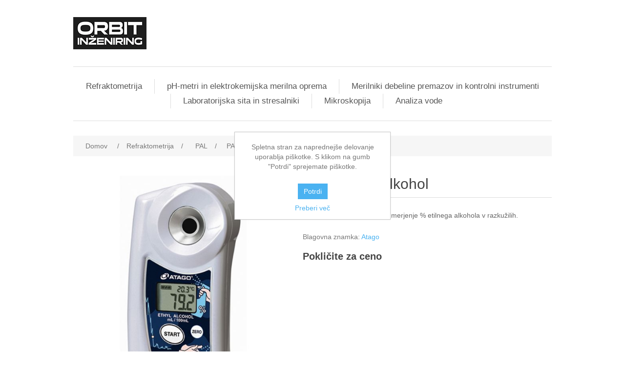

--- FILE ---
content_type: text/html; charset=utf-8
request_url: https://orbit-lab.si/pal-etilni-alkohol-2
body_size: 8435
content:
<!DOCTYPE html><html lang=sl class=html-product-details-page><head><title>Orbit In&#x17E;eniring. PAL &#x2013; Etilni alkohol</title><meta charset=UTF-8><meta name=description content="Model zasnovan posebej za merjenje % etilnega alkohola v razkužilih. "><meta name=keywords content=""><meta name=generator content=nopCommerce><meta name=viewport content="width=device-width, initial-scale=1"><meta property=og:type content=product><meta property=og:title content="PAL – Etilni alkohol"><meta property=og:description content="Model zasnovan posebej za merjenje % etilnega alkohola v razkužilih. "><meta property=og:image content=https://orbit-lab.si/images/thumbs/0001904_pal-etilni-alkohol_550.jpeg><meta property=og:image:url content=https://orbit-lab.si/images/thumbs/0001904_pal-etilni-alkohol_550.jpeg><meta property=og:url content=https://orbit-lab.si/pal-etilni-alkohol-2><meta property=og:site_name content="Orbit inženiring"><meta property=twitter:card content=summary><meta property=twitter:site content="Orbit inženiring"><meta property=twitter:title content="PAL – Etilni alkohol"><meta property=twitter:description content="Model zasnovan posebej za merjenje % etilnega alkohola v razkužilih. "><meta property=twitter:image content=https://orbit-lab.si/images/thumbs/0001904_pal-etilni-alkohol_550.jpeg><meta property=twitter:url content=https://orbit-lab.si/pal-etilni-alkohol-2><script async src="https://www.googletagmanager.com/gtag/js?id=G-T6RRBMXSTL"></script><script>function gtag(){dataLayer.push(arguments)}window.dataLayer=window.dataLayer||[];gtag("js",new Date);gtag("config","G-T6RRBMXSTL")</script><link href=/lib_npm/jquery-ui-dist/jquery-ui.min.css rel=stylesheet><link href=/Themes/DefaultClean/Content/css/styles.css rel=stylesheet><link href=/lib_npm/magnific-popup/magnific-popup.css rel=stylesheet><link rel=apple-touch-icon sizes=180x180 href=/icons/icons_0/apple-touch-icon.png><link rel=icon type=image/png sizes=32x32 href=/icons/icons_0/favicon-32x32.png><link rel=icon type=image/png sizes=192x192 href=/icons/icons_0/android-chrome-192x192.png><link rel=icon type=image/png sizes=16x16 href=/icons/icons_0/favicon-16x16.png><link rel=manifest href=/icons/icons_0/site.webmanifest><link rel=mask-icon href=/icons/icons_0/safari-pinned-tab.svg color=#5bbad5><link rel="shortcut icon" href=/icons/icons_0/favicon.ico><meta name=msapplication-TileColor content=#2d89ef><meta name=msapplication-TileImage content=/icons/icons_0/mstile-144x144.png><meta name=msapplication-config content=/icons/icons_0/browserconfig.xml><meta name=theme-color content=#ffffff><body><div class=ajax-loading-block-window style=display:none></div><div id=dialog-notifications-success title=Obvestilo style=display:none></div><div id=dialog-notifications-error title=Napaka style=display:none></div><div id=dialog-notifications-warning title=Opozorilo style=display:none></div><div id=bar-notification class=bar-notification-container data-close=Zapri></div><!--[if lte IE 8]><div style=clear:both;height:59px;text-align:center;position:relative><a href=http://www.microsoft.com/windows/internet-explorer/default.aspx target=_blank> <img src=/Themes/DefaultClean/Content/images/ie_warning.jpg height=42 width=820 alt="You are using an outdated browser. For a faster, safer browsing experience, upgrade for free today."> </a></div><![endif]--><div class=master-wrapper-page><div class=header><div class=header-lower><div class=header-logo><a href="/"> <img alt="Orbit inženiring" src=https://orbit-lab.si/images/thumbs/0001769_logo_crno-bel_mali_s.png> </a></div></div></div><div class=header-menu><ul class="top-menu notmobile"><li><a href=/refraktometrija>Refraktometrija </a><div class=sublist-toggle></div><ul class="sublist first-level"><li><a href=/ir-brix>IR Brix </a><li><a href=/pal>PAL </a><li><a href=/pal-bxsalt>PAL-BX/SALT </a><li><a href=/palette>Palette </a><li><a href=/pen>PEN </a><li><a href=/linijski-refraktometri>Linijski refraktometri </a><div class=sublist-toggle></div><ul class=sublist><li><a href=/cm-serija>CM Serija </a><li><a href=/cm-base>CM-BASE </a><li><a href=/prm-serija>PRM Serija </a><li><a href=/pan>PAN </a></ul><li><a href=/ph-meter>pH meter </a><li><a href=/merilec-elektroprevodnosti>Merilec elektroprevodnosti </a><li><a href=/abbe-refraktometer>ABBE refraktometer </a><div class=sublist-toggle></div><ul class=sublist><li><a href=/tradicionalni-abbe>Tradicionalni ABBE </a><li><a href=/ve%C4%8Dvalovni-refraktometer-abbe>Ve&#x10D;valovni refraktometer Abbe </a></ul><li><a href=/digitalni-refraktometerpolarimeter>Digitalni refraktometer/polarimeter </a><li><a href=/digitalni-refraktometri>Digitalni refraktometri </a><div class=sublist-toggle></div><ul class=sublist><li><a href=/rxi-modeli>RX-i modeli </a><li><a href=/rx-%CE%B1-modeli>RX-&#x3B1; modeli </a></ul><li><a href=/polarimetri>Polarimetri </a><li><a href=/pal-bxacid>PAL BX/ACID </a><li><a href=/analogni-refraktometri>Analogni refraktometri </a><li><a href=/viskozimetri-2>Viskozimetri </a><div class=sublist-toggle></div><ul class=sublist><li><a href=/visco-3>VISCO&#x2122; </a><li><a href=/visco-b>VISCO&#x2122; B </a></ul></ul><li><a href=/ph-metri-in-elektrokemija>pH-metri in elektrokemijska merilna oprema </a><div class=sublist-toggle></div><ul class="sublist first-level"><li><a href=/laboratorijski-merilniki>Laboratorijski merilniki </a><div class=sublist-toggle></div><ul class=sublist><li><a href=/orion-lab-star>Orion Lab Star </a><li><a href=/orion-pro-star>Orion Pro Star </a><li><a href=/orion-versa-star-pro>Orion Versa Star Pro&#x2122; </a></ul><li><a href=/prenosni-merilniki>Prenosni merilniki </a><div class=sublist-toggle></div><ul class=sublist><li><a href=/a100>A100 </a><li><a href=/a200>A200 </a><li><a href=/a300>A300 </a></ul><li><a href=/sonde-in-elektrode>Sonde in elektrode </a><div class=sublist-toggle></div><ul class=sublist><li><a href=/sonde-za-avtomatsko-temperaturno-kompenzacijo-atc>Sonde za avtomatsko temperaturno kompenzacijo (ATC) </a><li><a href=/sonde-za-raztopljeni-kisik-in-bpk>Sonde za raztopljeni kisik in BPK </a><li><a href=/kombinirane-ionsko-selektivne-elektrode>Kombinirane ionsko selektivne elektrode (ISE) </a><li><a href=/elektrode-za-konduktivnost>Elektrode za konduktivnost </a><li><a href=/indikativne-half-cell-elektrode>Indikativne Half Cell elektrode </a><li><a href=/indikativne-is-half-cell-elektrode>Indikativne IS Half Cell elektrode </a><li><a href=/micor-ph-elektrode>Micro pH elektrode </a><li><a href=/ph-orp-titracijske-in-kombinirane-elektrode>pH, ORP, titracijske in kombinirane elektrode </a></ul></ul><li><a href=/merilniki-debeline-premazov-in-kontrolni-instrumenti>Merilniki debeline premazov in kontrolni instrumenti </a><div class=sublist-toggle></div><ul class="sublist first-level"><li><a href=/merilniki-debeline-premaza>Merilniki debeline premaza </a><li><a href=/merilnik-debeline-povr%C5%A1inskega-profila>Merilniki debeline povr&#x161;inskega profila </a><li><a href=/merilniki-okoljskih-parametrov>Merilniki okoljskih parametrov </a><li><a href=/merilnik-vla%C5%BEnosti-betona>Merilnik vla&#x17E;nosti betona </a><li><a href=/merilnik-debeline-stene-2>Merilnik debeline stene </a><li><a href=/merilnik-trdote>Merilnik trdote </a><li><a href=/merilnik-luknjic-in-mehur%C4%8Dkov-v-premazih>Merilnik luknjic in mehur&#x10D;kov v premazih </a><li><a href=/merilnik-adhezije-premazov>Merilnik adhezije premazov </a><li><a href=/merilnik-kontaminacije-s-soljo>Merilnik kontaminacije s soljo </a></ul><li><a href=/laboratorijsk-sita-in-stresalniki>Laboratorijska sita in stresalniki </a><div class=sublist-toggle></div><ul class="sublist first-level"><li><a href=/sita-2>Laboratorijska sita </a><li><a href=/stresalnik-za-sita>Stresalniki za sita </a><li><a href=/priprava-vzorca>Priprava vzorca </a></ul><li><a href=/mikroskopija>Mikroskopija </a><div class=sublist-toggle></div><ul class="sublist first-level"><li><a href=/laboratorij>Laboratorij </a><div class=sublist-toggle></div><ul class=sublist><li><a href=/mikroskopi-2>Mikroskopi </a><li><a href=/stereo-mikroskopi-2>Stereo mikroskopi </a></ul><li><a href=/izobra%C5%BEevanje-2>Izobra&#x17E;evanje </a><div class=sublist-toggle></div><ul class=sublist><li><a href=/mikroskopi>Mikroskopi </a><li><a href=/stereo-mikroskopi>Stereo mikroskopi </a></ul><li><a href=/idustrija>Industrija </a><div class=sublist-toggle></div><ul class=sublist><li><a href=/mikroskopi-3>Mikroskopi </a><li><a href=/stereo-mikroskopi-3>Stereo Mikroskopi </a></ul><li><a href=/ro%C4%8Dni-mikroskopi-qscope>Ro&#x10D;ni mikroskopi - qSCOPE </a><div class=sublist-toggle></div><ul class=sublist><li><a href=/usb-mikroskopi>USB Mikroskopi </a><li><a href=/stojala>Stojala </a></ul><li><a href=/digitalne-re%C5%A1itve-v-mikroskopiji>Digitalne re&#x161;itve v mikroskopiji </a></ul><li><a href=/analiza-vode>Analiza vode </a><div class=sublist-toggle></div><ul class="sublist first-level"><li><a href=/spektrofotometri>Spektrofotometri </a><li><a href=/kolorimetri>Kolorimetri </a><li><a href=/digitalni-termostati>Digitalni reaktorji </a><li><a href=/prernosni-vzporedni-analizatorji>Prernosni vzporedni analizatorji </a><li><a href=/spektralni-kolorimeter>Spektralni kolorimeter </a><li><a href=/tritracijski-sistemi>Tritracijski sistemi </a><li><a href=/turbidimetri>Turbidimetri </a><li><a href=/kemikalije-reagenti-in-standardi>Kemikalije, reagenti in standardi </a></ul></ul><div class=menu-toggle>Kategorije</div><ul class="top-menu mobile"><li><a href=/refraktometrija>Refraktometrija </a><div class=sublist-toggle></div><ul class="sublist first-level"><li><a href=/ir-brix>IR Brix </a><li><a href=/pal>PAL </a><li><a href=/pal-bxsalt>PAL-BX/SALT </a><li><a href=/palette>Palette </a><li><a href=/pen>PEN </a><li><a href=/linijski-refraktometri>Linijski refraktometri </a><div class=sublist-toggle></div><ul class=sublist><li><a href=/cm-serija>CM Serija </a><li><a href=/cm-base>CM-BASE </a><li><a href=/prm-serija>PRM Serija </a><li><a href=/pan>PAN </a></ul><li><a href=/ph-meter>pH meter </a><li><a href=/merilec-elektroprevodnosti>Merilec elektroprevodnosti </a><li><a href=/abbe-refraktometer>ABBE refraktometer </a><div class=sublist-toggle></div><ul class=sublist><li><a href=/tradicionalni-abbe>Tradicionalni ABBE </a><li><a href=/ve%C4%8Dvalovni-refraktometer-abbe>Ve&#x10D;valovni refraktometer Abbe </a></ul><li><a href=/digitalni-refraktometerpolarimeter>Digitalni refraktometer/polarimeter </a><li><a href=/digitalni-refraktometri>Digitalni refraktometri </a><div class=sublist-toggle></div><ul class=sublist><li><a href=/rxi-modeli>RX-i modeli </a><li><a href=/rx-%CE%B1-modeli>RX-&#x3B1; modeli </a></ul><li><a href=/polarimetri>Polarimetri </a><li><a href=/pal-bxacid>PAL BX/ACID </a><li><a href=/analogni-refraktometri>Analogni refraktometri </a><li><a href=/viskozimetri-2>Viskozimetri </a><div class=sublist-toggle></div><ul class=sublist><li><a href=/visco-3>VISCO&#x2122; </a><li><a href=/visco-b>VISCO&#x2122; B </a></ul></ul><li><a href=/ph-metri-in-elektrokemija>pH-metri in elektrokemijska merilna oprema </a><div class=sublist-toggle></div><ul class="sublist first-level"><li><a href=/laboratorijski-merilniki>Laboratorijski merilniki </a><div class=sublist-toggle></div><ul class=sublist><li><a href=/orion-lab-star>Orion Lab Star </a><li><a href=/orion-pro-star>Orion Pro Star </a><li><a href=/orion-versa-star-pro>Orion Versa Star Pro&#x2122; </a></ul><li><a href=/prenosni-merilniki>Prenosni merilniki </a><div class=sublist-toggle></div><ul class=sublist><li><a href=/a100>A100 </a><li><a href=/a200>A200 </a><li><a href=/a300>A300 </a></ul><li><a href=/sonde-in-elektrode>Sonde in elektrode </a><div class=sublist-toggle></div><ul class=sublist><li><a href=/sonde-za-avtomatsko-temperaturno-kompenzacijo-atc>Sonde za avtomatsko temperaturno kompenzacijo (ATC) </a><li><a href=/sonde-za-raztopljeni-kisik-in-bpk>Sonde za raztopljeni kisik in BPK </a><li><a href=/kombinirane-ionsko-selektivne-elektrode>Kombinirane ionsko selektivne elektrode (ISE) </a><li><a href=/elektrode-za-konduktivnost>Elektrode za konduktivnost </a><li><a href=/indikativne-half-cell-elektrode>Indikativne Half Cell elektrode </a><li><a href=/indikativne-is-half-cell-elektrode>Indikativne IS Half Cell elektrode </a><li><a href=/micor-ph-elektrode>Micro pH elektrode </a><li><a href=/ph-orp-titracijske-in-kombinirane-elektrode>pH, ORP, titracijske in kombinirane elektrode </a></ul></ul><li><a href=/merilniki-debeline-premazov-in-kontrolni-instrumenti>Merilniki debeline premazov in kontrolni instrumenti </a><div class=sublist-toggle></div><ul class="sublist first-level"><li><a href=/merilniki-debeline-premaza>Merilniki debeline premaza </a><li><a href=/merilnik-debeline-povr%C5%A1inskega-profila>Merilniki debeline povr&#x161;inskega profila </a><li><a href=/merilniki-okoljskih-parametrov>Merilniki okoljskih parametrov </a><li><a href=/merilnik-vla%C5%BEnosti-betona>Merilnik vla&#x17E;nosti betona </a><li><a href=/merilnik-debeline-stene-2>Merilnik debeline stene </a><li><a href=/merilnik-trdote>Merilnik trdote </a><li><a href=/merilnik-luknjic-in-mehur%C4%8Dkov-v-premazih>Merilnik luknjic in mehur&#x10D;kov v premazih </a><li><a href=/merilnik-adhezije-premazov>Merilnik adhezije premazov </a><li><a href=/merilnik-kontaminacije-s-soljo>Merilnik kontaminacije s soljo </a></ul><li><a href=/laboratorijsk-sita-in-stresalniki>Laboratorijska sita in stresalniki </a><div class=sublist-toggle></div><ul class="sublist first-level"><li><a href=/sita-2>Laboratorijska sita </a><li><a href=/stresalnik-za-sita>Stresalniki za sita </a><li><a href=/priprava-vzorca>Priprava vzorca </a></ul><li><a href=/mikroskopija>Mikroskopija </a><div class=sublist-toggle></div><ul class="sublist first-level"><li><a href=/laboratorij>Laboratorij </a><div class=sublist-toggle></div><ul class=sublist><li><a href=/mikroskopi-2>Mikroskopi </a><li><a href=/stereo-mikroskopi-2>Stereo mikroskopi </a></ul><li><a href=/izobra%C5%BEevanje-2>Izobra&#x17E;evanje </a><div class=sublist-toggle></div><ul class=sublist><li><a href=/mikroskopi>Mikroskopi </a><li><a href=/stereo-mikroskopi>Stereo mikroskopi </a></ul><li><a href=/idustrija>Industrija </a><div class=sublist-toggle></div><ul class=sublist><li><a href=/mikroskopi-3>Mikroskopi </a><li><a href=/stereo-mikroskopi-3>Stereo Mikroskopi </a></ul><li><a href=/ro%C4%8Dni-mikroskopi-qscope>Ro&#x10D;ni mikroskopi - qSCOPE </a><div class=sublist-toggle></div><ul class=sublist><li><a href=/usb-mikroskopi>USB Mikroskopi </a><li><a href=/stojala>Stojala </a></ul><li><a href=/digitalne-re%C5%A1itve-v-mikroskopiji>Digitalne re&#x161;itve v mikroskopiji </a></ul><li><a href=/analiza-vode>Analiza vode </a><div class=sublist-toggle></div><ul class="sublist first-level"><li><a href=/spektrofotometri>Spektrofotometri </a><li><a href=/kolorimetri>Kolorimetri </a><li><a href=/digitalni-termostati>Digitalni reaktorji </a><li><a href=/prernosni-vzporedni-analizatorji>Prernosni vzporedni analizatorji </a><li><a href=/spektralni-kolorimeter>Spektralni kolorimeter </a><li><a href=/tritracijski-sistemi>Tritracijski sistemi </a><li><a href=/turbidimetri>Turbidimetri </a><li><a href=/kemikalije-reagenti-in-standardi>Kemikalije, reagenti in standardi </a></ul></ul></div><div class=master-wrapper-content><div class=master-column-wrapper><div class=breadcrumb><ul itemscope itemtype=http://schema.org/BreadcrumbList><li><span> <a href="/"> <span>Domov</span> </a> </span> <span class=delimiter>/</span><li itemprop=itemListElement itemscope itemtype=http://schema.org/ListItem><a href=/refraktometrija itemprop=item> <span itemprop=name>Refraktometrija</span> </a> <span class=delimiter>/</span><meta itemprop=position content=1><li itemprop=itemListElement itemscope itemtype=http://schema.org/ListItem><a href=/pal itemprop=item> <span itemprop=name>PAL</span> </a> <span class=delimiter>/</span><meta itemprop=position content=2><li itemprop=itemListElement itemscope itemtype=http://schema.org/ListItem><strong class=current-item itemprop=name>PAL &#x2013; Etilni alkohol</strong> <span itemprop=item itemscope itemtype=http://schema.org/Thing id=/pal-etilni-alkohol-2> </span><meta itemprop=position content=3></ul></div><div class=center-1><div class="page product-details-page"><div class=page-body><form method=post id=product-details-form action=/pal-etilni-alkohol-2><div itemscope itemtype=http://schema.org/Product><meta itemprop=name content="PAL – Etilni alkohol"><meta itemprop=sku><meta itemprop=gtin><meta itemprop=mpn><meta itemprop=description content="Model zasnovan posebej za merjenje % etilnega alkohola v razkužilih. "><meta itemprop=image content=https://orbit-lab.si/images/thumbs/0001904_pal-etilni-alkohol_550.jpeg><meta itemprop=brand content=Atago><div itemprop=offers itemscope itemtype=http://schema.org/Offer><meta itemprop=url content=https://orbit-lab.si/pal-etilni-alkohol-2><meta itemprop=price content=0.00><meta itemprop=priceCurrency><meta itemprop=priceValidUntil><meta itemprop=availability content=http://schema.org/OutOfStock></div><div itemprop=review itemscope itemtype=http://schema.org/Review><meta itemprop=author content=ALL><meta itemprop=url content=/productreviews/1348></div></div><div data-productid=1348><div class=product-essential><div class=gallery><div class=picture><img alt="Slika PAL – Etilni alkohol" src=https://orbit-lab.si/images/thumbs/0001904_pal-etilni-alkohol_550.jpeg title="Slika PAL – Etilni alkohol" id=main-product-img-1348></div></div><div class=overview><div class=product-name><h1>PAL &#x2013; Etilni alkohol</h1></div><div class=short-description>Model zasnovan posebej za merjenje % etilnega alkohola v razkužilih.</div><div class=manufacturers><span class=label>Blagovna znamka:</span> <span class=value> <a href=/atago>Atago</a> </span></div><div class=additional-details></div><div class=prices><div class="product-price call-for-price"><span>Pokličite za ceno</span></div></div><div class=overview-buttons></div></div><div class=full-description><table width=611><tbody><tr><td width=111><p>Model<td><p>PAL-COVID-19<tr><td width=111><p>Kataloška številka<td><p>4553<tr><td width=111><p>Resolucija<td><p>0.1%<tr><td width=111><p>Natančnost<td><p>±1％ (*±3％ po razredčenju)<tr><td width=111><p>Temperaturna kompenzacija<td><p>5 do 30℃<tr><td width=111><p>Temperatura ambienta<td><p>10 do 30℃<tr><td width=111><p>Območje prikaza<td><p>0.0 do 100.0mL/100mL（%)</table></div></div><div class=product-collateral></div></div><input name=__RequestVerificationToken type=hidden value=CfDJ8HT-kANdGQtOmPQcDZlv-rhWpvP7_ZBY89IAqMJt1k-02ZXqjrSIv2PXs0FKpQBCmVKYTiHoVTgpNxIUBR-ZmWSHA5jCtxL2YIp_6zfSUAkw9v4Vca7CNjBbpD8hZOKai7Ch_uNkRnfchMvKtL0-rBA></form></div></div></div></div></div><div class=footer><div class=footer-upper><div class="footer-block information" style=line-height:1.5><b>ORBIT Inženiring</b>,<br> Linhartova cesta 62, <br> 1000 Ljubljana</div><div class="footer-block customer-service" style=line-height:1.5><table cellpadding=0 cellspacing=0><tr><td width=60px><b>Tel</b>:<td><a href=tel:0038614379376>01/ 437 93 76</a><tr><td><b>Mob</b>:<td><a href=tel:0038641757786>041 757 786</a><tr><td><b>Fax</b>:<td><a href=fax:0038614372104>01/ 437 21 04</a><tr><td><b>Email</b>:<td><a href=mailto:info@orbit-lab.si>info@orbit-lab.si</a></table></div><div class="footer-block my-account" style=line-height:1.5;padding-right:60px>* Registrirana imena, logotipi in blagovne znamke, objavljeni na tej strani, so last njihovih lastnikov in so uporabljeni z dovoljenjem</div><div class="footer-block follow-us"><div class=newsletter><div class=title><strong>Ali želite prejemati e-novice? Bodite prvi obveščeni o akcijah, popustih, novostih idr.</strong></div><div class=newsletter-subscribe id=newsletter-subscribe-block><div class=newsletter-email><input id=newsletter-email class=newsletter-subscribe-text placeholder="Vpišite vaš e-naslov" aria-label=Naročite type=email name=NewsletterEmail> <button type=button id=newsletter-subscribe-button class="button-1 newsletter-subscribe-button">Prijava</button></div><div class=newsletter-validation><span id=subscribe-loading-progress style=display:none class=please-wait>Počakaj ...</span> <span class=field-validation-valid data-valmsg-for=NewsletterEmail data-valmsg-replace=true></span></div></div><div class=newsletter-result id=newsletter-result-block></div></div></div></div><div class=footer-lower><div class=footer-info><span class=footer-disclaimer> ©2021 ORBIT Inženiring, vse pravice pridržane </span></div><div class=footer-powered-by>Powered by <a href="https://www.nopcommerce.com/">nopCommerce</a></div></div></div></div><div id=eu-cookie-bar-notification class=eu-cookie-bar-notification><div class=content><div class=text>Spletna stran za naprednejše delovanje uporablja piškotke. S klikom na gumb "Potrdi" sprejemate piškotke.</div><div class=buttons-more><button type=button class="ok-button button-1" id=eu-cookie-ok>Potrdi</button> <a class=learn-more href=/privacy-notice>Preberi več</a></div></div></div><script src=/lib_npm/jquery/jquery.min.js></script><script src=/lib_npm/jquery-validation/jquery.validate.min.js></script><script src=/lib_npm/jquery-validation-unobtrusive/jquery.validate.unobtrusive.min.js></script><script src=/lib_npm/jquery-ui-dist/jquery-ui.min.js></script><script src=/lib_npm/jquery-migrate/jquery-migrate.min.js></script><script src=/js/public.common.js></script><script src=/js/public.ajaxcart.js></script><script src=/js/public.countryselect.js></script><script src=/lib_npm/magnific-popup/jquery.magnific-popup.min.js></script><script>var localized_data={AjaxCartFailure:"Napaka pri dodajanju izdelka. Osvežite stran in poskusite znova."};AjaxCart.init(!1,".header-links .cart-qty",".header-links .wishlist-qty","#flyout-cart",localized_data)</script><script>$(document).ready(function(){$(".menu-toggle").on("click",function(){$(this).siblings(".top-menu.mobile").slideToggle("slow")});$(".top-menu.mobile .sublist-toggle").on("click",function(){$(this).siblings(".sublist").slideToggle("slow")})})</script><script>function newsletter_subscribe(n){var t=$("#subscribe-loading-progress"),i;t.show();i={subscribe:n,email:$("#newsletter-email").val()};$.ajax({cache:!1,type:"POST",url:"/subscribenewsletter",data:i,success:function(n){$("#newsletter-result-block").html(n.Result);n.Success?($("#newsletter-subscribe-block").hide(),$("#newsletter-result-block").show()):$("#newsletter-result-block").fadeIn("slow").delay(2e3).fadeOut("slow")},error:function(){alert("Failed to subscribe.")},complete:function(){t.hide()}})}$(document).ready(function(){$("#newsletter-subscribe-button").on("click",function(){newsletter_subscribe("true")});$("#newsletter-email").on("keydown",function(n){if(n.keyCode==13)return $("#newsletter-subscribe-button").trigger("click"),!1})})</script><script>$(document).ready(function(){$(".footer-block .title").on("click",function(){var n=window,t="inner",i;"innerWidth"in window||(t="client",n=document.documentElement||document.body);i={width:n[t+"Width"],height:n[t+"Height"]};i.width<769&&$(this).siblings(".list").slideToggle("slow")})})</script><script>$(document).ready(function(){$(".block .title").on("click",function(){var n=window,t="inner",i;"innerWidth"in window||(t="client",n=document.documentElement||document.body);i={width:n[t+"Width"],height:n[t+"Height"]};i.width<1001&&$(this).siblings(".listbox").slideToggle("slow")})})</script><script>$(document).ready(function(){$("#eu-cookie-bar-notification").show();$("#eu-cookie-ok").on("click",function(){$.ajax({cache:!1,type:"POST",url:"/eucookielawaccept",dataType:"json",success:function(){$("#eu-cookie-bar-notification").hide()},error:function(){alert("Cannot store value")}})})})</script>